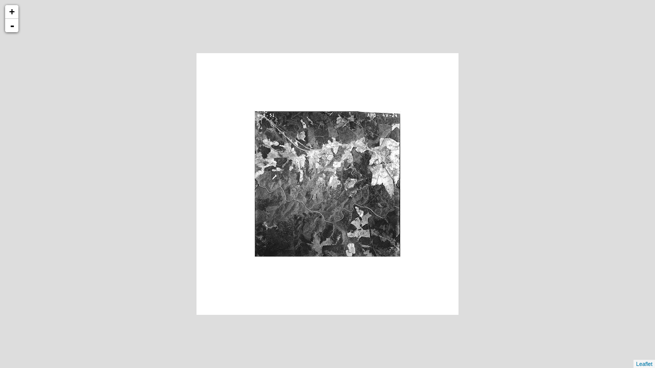

--- FILE ---
content_type: text/css
request_url: http://cartweb.geography.ua.edu/lizardtech/iserv/docs/styles/default/assets/css/style.css
body_size: 134
content:
body, html {
	width: 100%;
	height: 100%;
}

body {
	margin: 0;
	padding: 0;
}

#map { 
	height: 100%; 
	width: 100%;
}


--- FILE ---
content_type: text/xml
request_url: http://cartweb.geography.ua.edu/lizardtech/iserv/calcrgn?cat=Special%20Topics&item=Aerials/Tallapoosa/Tallapoosa%20Bulgers%20Mill%20(historical)%201951.jp2&wid=1000&hei=900&rops=item(Name,Description),cat(Name,Description)&style=default/view.xsl&plugin=true
body_size: 1546
content:
<?xml version="1.0" encoding="UTF-8" standalone="no" ?>
<?xml-stylesheet type="text/xsl" href="http://cartweb.geography.ua.edu:80/lizardtech/iserv/getstyle?style=default/view.xsl"?>
<ImageServer host="cartweb.geography.ua.edu:80" licensestate="valid" path="lizardtech/iserv" version="9.5.0.4547" xmlns:LizardTech="http://www.lizardtech.com">

  <Request command="calcrgn">
    <Parameter name="hei">900</Parameter>
    <Parameter name="plugin">true</Parameter>
    <Parameter name="rops">item(Name,Description),cat(Name,Description)</Parameter>
    <Parameter name="style">default/view.xsl</Parameter>
    <Parameter name="wid">1000</Parameter>
    <Parameter name="cat">Special Topics</Parameter>
    <Parameter name="item">Aerials/Tallapoosa/Tallapoosa Bulgers Mill (historical) 1951.jp2</Parameter>
  </Request>

  <Response>
    <Catalog name="Special Topics">
      <Property name="Description">Prototype for Historical Maps.</Property>
      <Image bitspersample="8" colorspace="gs" ctime="Mon, 29 Jul 2019 20:53:56 GMT" height="4537" jpip="http://CARTWEB2.ua-net.ua.edu:9013/Special Topics/Aerials/Tallapoosa/Tallapoosa Bulgers Mill (historical) 1951.jp2" mtime="Mon, 29 Jul 2019 20:52:36 GMT" name="Tallapoosa Bulgers Mill (historical) 1951.jp2" numlevels="9" parent="Aerials/Tallapoosa" rgn="0.0584014131,0.1032620674,0.9415985869,0.8967379326" samplesperpixel="1" size="11158399" type="jp2" width="4529">
        <Property name="Name"/>
        <Property name="Description"/>
      </Image>
    </Catalog>
  </Response>

</ImageServer>
